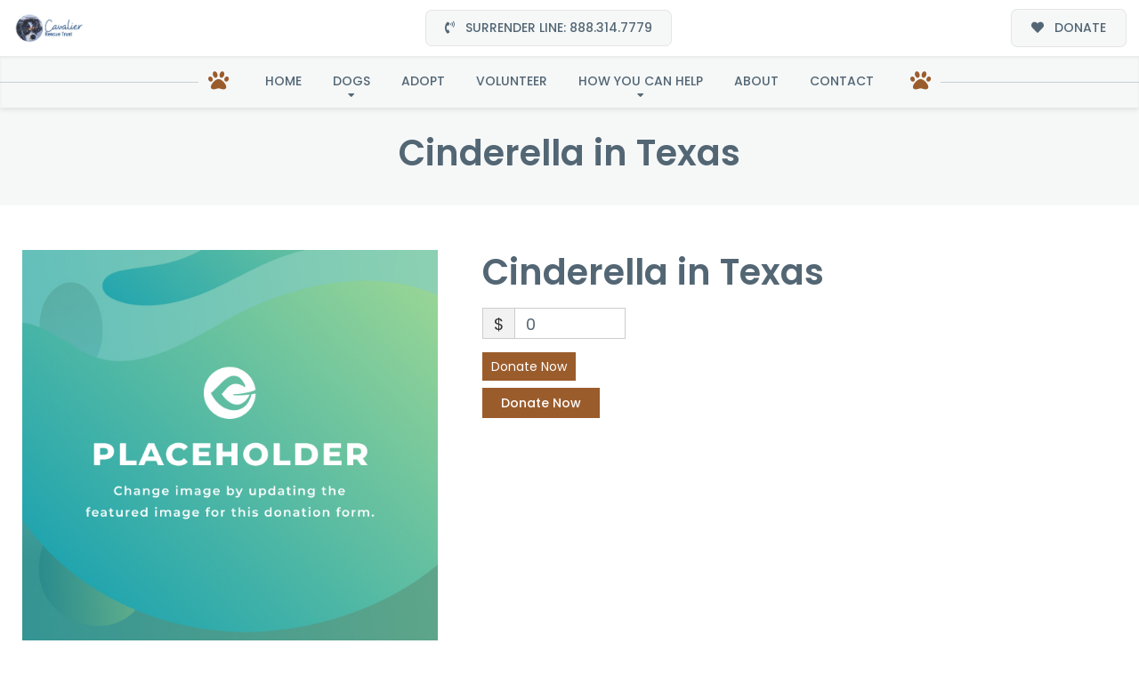

--- FILE ---
content_type: text/html; charset=UTF-8
request_url: https://www.cavalierrescuetrust.org/give/donate?giveDonationFormInIframe=1
body_size: 13592
content:







        <!DOCTYPE html>
        <html lang="en-US">
        <head>
            <meta charset="utf-8">
            <meta name="viewport" content="width=device-width, initial-scale=1.0">
            <title>Donate</title>
            <link rel='stylesheet' id='givewp-campaign-blocks-fonts-css' href='https://fonts.googleapis.com/css2?family=Inter%3Awght%40400%3B500%3B600%3B700&#038;display=swap' type='text/css' media='all' />
<link rel='stylesheet' id='give-styles-css' href='https://www.cavalierrescuetrust.org/wp-content/plugins/give/build/assets/dist/css/give.css' type='text/css' media='all' />
<link rel='stylesheet' id='give-donation-summary-style-frontend-css' href='https://www.cavalierrescuetrust.org/wp-content/plugins/give/build/assets/dist/css/give-donation-summary.css' type='text/css' media='all' />
<link rel='stylesheet' id='givewp-design-system-foundation-css' href='https://www.cavalierrescuetrust.org/wp-content/plugins/give/build/assets/dist/css/design-system/foundation.css' type='text/css' media='all' />
<link rel='stylesheet' id='give_ffm_frontend_styles-css' href='https://www.cavalierrescuetrust.org/wp-content/plugins/give-form-field-manager/assets/dist/css/give-ffm-frontend.css' type='text/css' media='all' />
<link rel='stylesheet' id='give_ffm_datepicker_styles-css' href='https://www.cavalierrescuetrust.org/wp-content/plugins/give-form-field-manager/assets/dist/css/give-ffm-datepicker.css' type='text/css' media='all' />
<link rel='stylesheet' id='give_recurring_css-css' href='https://www.cavalierrescuetrust.org/wp-content/plugins/give-recurring/assets/css/give-recurring.min.css' type='text/css' media='all' />
<link rel='stylesheet' id='give-google-font-montserrat-css' href='https://fonts.googleapis.com/css?family=Montserrat%3A400%2C500%2C600%2C700&#038;display=swap' type='text/css' media='all' />
<link rel='stylesheet' id='give-sequoia-template-css-css' href='https://www.cavalierrescuetrust.org/wp-content/plugins/give/build/assets/dist/css/give-sequoia-template.css' type='text/css' media='all' />
<style id='give-sequoia-template-css-inline-css' type='text/css'>

			.seperator {
				background: #9b5c2c !important;
			}
			.give-btn {
				border: 2px solid #9b5c2c !important;
				background: #9b5c2c !important;
			}
			.give-btn:hover {
				background: #9b5c2c !important;
			}
			.give-btn:focus {
				box-shadow: 0 0 8px #9b5c2c;
			}
			.payment .give-gateway-option-selected:focus-within .give-gateway-option::before,
			.choose-amount .give-total-wrap .give-donation-amount:focus-within {
				border-color: #9b5c2c !important;
			}
			.give-donation-level-btn {
				border: 2px solid #9b5c2c !important;
			}
			.give-donation-level-btn.give-default-level {
				color: #9b5c2c !important;
				background: #fff !important;
				transition: background 0.2s ease, color 0.2s ease;
			}
			.give-donation-level-btn.give-default-level:hover {
				color: #9b5c2c !important; background: #fff !important;
			}
			.give-input:focus, .give-select:focus {
				border: 1px solid #9b5c2c !important;
			}
			.checkmark {
				border-color: #9b5c2c !important;
				color: #9b5c2c !important;
			}
			input[type='radio'] + label::after,
			[data-field-type='radio'] label::after{
				background: #9b5c2c !important;
			}
			input[type='radio']:focus + label::before{
				border-color: #9b5c2c;
			}
			a {
				color: #9b5c2c;
			}
			.give-square-cc-fields:focus,
			.give-stripe-cc-field:focus,
			.give-stripe-single-cc-field-wrap:focus,
			form[id*="give-form"] .form-row textarea:focus,
			form[id*="give-form"] .form-row textarea.required:focus,
			form[id*="give-form"] .form-row input:focus,
			form[id*="give-form"] .form-row input.required:focus,
			#give-recurring-form .form-row textarea:focus,
			#give-recurring-form .form-row textarea.required:focus,
			#give-recurring-form .form-row input:focus,
			#give-recurring-form .form-row input.required:focus,
			form.give-form .form-row textarea:focus,
			form.give-form .form-row textarea.required:focus,
			form.give-form .form-row input:focus,
			form.give-form .form-row input.required:focus,
			.form-row select, #give-recurring-form .form-row select:focus,
			form.give-form .form-row select:focus,
			.form-row select.required:focus,
			#give-recurring-form .form-row select.required:focus,
			form.give-form .form-row select.required:focus,
			.give-select:focus,
			.give-input-field-wrapper.has-focus,
			[data-field-type="checkbox"] label:focus-within::before,
			[data-field-type="radio"] label:focus-within::before {
				border-color: #9b5c2c !important;
			}
			
			.payment [id*='give-create-account-wrap-'] label::after {
				background-image: url("data:image/svg+xml,%3Csvg width='15' height='11' viewBox='0 0 15 11' fill='none' xmlns='http://www.w3.org/2000/svg'%3E%3Cpath d='M5.73047 10.7812C6.00391 11.0547 6.46875 11.0547 6.74219 10.7812L14.7812 2.74219C15.0547 2.46875 15.0547 2.00391 14.7812 1.73047L13.7969 0.746094C13.5234 0.472656 13.0859 0.472656 12.8125 0.746094L6.25 7.30859L3.16016 4.24609C2.88672 3.97266 2.44922 3.97266 2.17578 4.24609L1.19141 5.23047C0.917969 5.50391 0.917969 5.96875 1.19141 6.24219L5.73047 10.7812Z' fill='%239b5c2c'/%3E%3C/svg%3E%0A");
			}
			#give_terms_agreement:hover,
			#give_terms_agreement:focus-within,
			#give_terms_agreement.active {
				border: 1px solid #9b5c2c !important;
			}
			#give_terms_agreement input[type='checkbox']:focus + label::before {
				border-color: #9b5c2c;
			}
			#give_terms_agreement input[type='checkbox'] + label::after,
			#give-anonymous-donation-wrap label::after,
			[data-field-type='checkbox'] label.active:after {
				background-image: url("data:image/svg+xml,%3Csvg width='15' height='11' viewBox='0 0 15 11' fill='none' xmlns='http://www.w3.org/2000/svg'%3E%3Cpath d='M5.73047 10.7812C6.00391 11.0547 6.46875 11.0547 6.74219 10.7812L14.7812 2.74219C15.0547 2.46875 15.0547 2.00391 14.7812 1.73047L13.7969 0.746094C13.5234 0.472656 13.0859 0.472656 12.8125 0.746094L6.25 7.30859L3.16016 4.24609C2.88672 3.97266 2.44922 3.97266 2.17578 4.24609L1.19141 5.23047C0.917969 5.50391 0.917969 5.96875 1.19141 6.24219L5.73047 10.7812Z' fill='%239b5c2c'/%3E%3C/svg%3E%0A") !important;
			}
			#give-anonymous-donation-wrap label:focus-within::before {
				border-color: #9b5c2c !important;
			}
		
				.give-recurring-donors-choice:hover,
				.give-recurring-donors-choice:focus-within,
				.give-recurring-donors-choice.active {
					border: 1px solid #9b5c2c;
				}
				.give-recurring-donors-choice .give-recurring-donors-choice-period:focus,
				.give-recurring-donors-choice input[type='checkbox']:focus + label::before {
					border-color: #9b5c2c;
				}
				.give-recurring-donors-choice input[type='checkbox'] + label::after {
					background-image: url("data:image/svg+xml,%3Csvg width='15' height='11' viewBox='0 0 15 11' fill='none' xmlns='http://www.w3.org/2000/svg'%3E%3Cpath d='M5.73047 10.7812C6.00391 11.0547 6.46875 11.0547 6.74219 10.7812L14.7812 2.74219C15.0547 2.46875 15.0547 2.00391 14.7812 1.73047L13.7969 0.746094C13.5234 0.472656 13.0859 0.472656 12.8125 0.746094L6.25 7.30859L3.16016 4.24609C2.88672 3.97266 2.44922 3.97266 2.17578 4.24609L1.19141 5.23047C0.917969 5.50391 0.917969 5.96875 1.19141 6.24219L5.73047 10.7812Z' fill='%239b5c2c'/%3E%3C/svg%3E%0A");
				}
			
				.ffm-checkbox-field label.checked::after {
					background-image: url("data:image/svg+xml,%3Csvg width='15' height='11' viewBox='0 0 15 11' fill='none' xmlns='http://www.w3.org/2000/svg'%3E%3Cpath d='M5.73047 10.7812C6.00391 11.0547 6.46875 11.0547 6.74219 10.7812L14.7812 2.74219C15.0547 2.46875 15.0547 2.00391 14.7812 1.73047L13.7969 0.746094C13.5234 0.472656 13.0859 0.472656 12.8125 0.746094L6.25 7.30859L3.16016 4.24609C2.88672 3.97266 2.44922 3.97266 2.17578 4.24609L1.19141 5.23047C0.917969 5.50391 0.917969 5.96875 1.19141 6.24219L5.73047 10.7812Z' fill='%239b5c2c'/%3E%3C/svg%3E%0A");
				}
				.ffm-radio-field label::after {
					background: #9b5c2c;
				}
				.ffm-attachment-upload-filelist:focus-within,
				.ffm-checkbox-field label:focus-within::before,
				.ffm-radio-field label:focus-within::before {
					border-color: #9b5c2c;
				}
			body, button, input, select{font-family: 'Montserrat', sans-serif;}

			.seperator {
				background: #9b5c2c !important;
			}
			.give-btn {
				border: 2px solid #9b5c2c !important;
				background: #9b5c2c !important;
			}
			.give-btn:hover {
				background: #9b5c2c !important;
			}
			.give-btn:focus {
				box-shadow: 0 0 8px #9b5c2c;
			}
			.payment .give-gateway-option-selected:focus-within .give-gateway-option::before,
			.choose-amount .give-total-wrap .give-donation-amount:focus-within {
				border-color: #9b5c2c !important;
			}
			.give-donation-level-btn {
				border: 2px solid #9b5c2c !important;
			}
			.give-donation-level-btn.give-default-level {
				color: #9b5c2c !important;
				background: #fff !important;
				transition: background 0.2s ease, color 0.2s ease;
			}
			.give-donation-level-btn.give-default-level:hover {
				color: #9b5c2c !important; background: #fff !important;
			}
			.give-input:focus, .give-select:focus {
				border: 1px solid #9b5c2c !important;
			}
			.checkmark {
				border-color: #9b5c2c !important;
				color: #9b5c2c !important;
			}
			input[type='radio'] + label::after,
			[data-field-type='radio'] label::after{
				background: #9b5c2c !important;
			}
			input[type='radio']:focus + label::before{
				border-color: #9b5c2c;
			}
			a {
				color: #9b5c2c;
			}
			.give-square-cc-fields:focus,
			.give-stripe-cc-field:focus,
			.give-stripe-single-cc-field-wrap:focus,
			form[id*="give-form"] .form-row textarea:focus,
			form[id*="give-form"] .form-row textarea.required:focus,
			form[id*="give-form"] .form-row input:focus,
			form[id*="give-form"] .form-row input.required:focus,
			#give-recurring-form .form-row textarea:focus,
			#give-recurring-form .form-row textarea.required:focus,
			#give-recurring-form .form-row input:focus,
			#give-recurring-form .form-row input.required:focus,
			form.give-form .form-row textarea:focus,
			form.give-form .form-row textarea.required:focus,
			form.give-form .form-row input:focus,
			form.give-form .form-row input.required:focus,
			.form-row select, #give-recurring-form .form-row select:focus,
			form.give-form .form-row select:focus,
			.form-row select.required:focus,
			#give-recurring-form .form-row select.required:focus,
			form.give-form .form-row select.required:focus,
			.give-select:focus,
			.give-input-field-wrapper.has-focus,
			[data-field-type="checkbox"] label:focus-within::before,
			[data-field-type="radio"] label:focus-within::before {
				border-color: #9b5c2c !important;
			}
			
			.payment [id*='give-create-account-wrap-'] label::after {
				background-image: url("data:image/svg+xml,%3Csvg width='15' height='11' viewBox='0 0 15 11' fill='none' xmlns='http://www.w3.org/2000/svg'%3E%3Cpath d='M5.73047 10.7812C6.00391 11.0547 6.46875 11.0547 6.74219 10.7812L14.7812 2.74219C15.0547 2.46875 15.0547 2.00391 14.7812 1.73047L13.7969 0.746094C13.5234 0.472656 13.0859 0.472656 12.8125 0.746094L6.25 7.30859L3.16016 4.24609C2.88672 3.97266 2.44922 3.97266 2.17578 4.24609L1.19141 5.23047C0.917969 5.50391 0.917969 5.96875 1.19141 6.24219L5.73047 10.7812Z' fill='%239b5c2c'/%3E%3C/svg%3E%0A");
			}
			#give_terms_agreement:hover,
			#give_terms_agreement:focus-within,
			#give_terms_agreement.active {
				border: 1px solid #9b5c2c !important;
			}
			#give_terms_agreement input[type='checkbox']:focus + label::before {
				border-color: #9b5c2c;
			}
			#give_terms_agreement input[type='checkbox'] + label::after,
			#give-anonymous-donation-wrap label::after,
			[data-field-type='checkbox'] label.active:after {
				background-image: url("data:image/svg+xml,%3Csvg width='15' height='11' viewBox='0 0 15 11' fill='none' xmlns='http://www.w3.org/2000/svg'%3E%3Cpath d='M5.73047 10.7812C6.00391 11.0547 6.46875 11.0547 6.74219 10.7812L14.7812 2.74219C15.0547 2.46875 15.0547 2.00391 14.7812 1.73047L13.7969 0.746094C13.5234 0.472656 13.0859 0.472656 12.8125 0.746094L6.25 7.30859L3.16016 4.24609C2.88672 3.97266 2.44922 3.97266 2.17578 4.24609L1.19141 5.23047C0.917969 5.50391 0.917969 5.96875 1.19141 6.24219L5.73047 10.7812Z' fill='%239b5c2c'/%3E%3C/svg%3E%0A") !important;
			}
			#give-anonymous-donation-wrap label:focus-within::before {
				border-color: #9b5c2c !important;
			}
		
				.give-recurring-donors-choice:hover,
				.give-recurring-donors-choice:focus-within,
				.give-recurring-donors-choice.active {
					border: 1px solid #9b5c2c;
				}
				.give-recurring-donors-choice .give-recurring-donors-choice-period:focus,
				.give-recurring-donors-choice input[type='checkbox']:focus + label::before {
					border-color: #9b5c2c;
				}
				.give-recurring-donors-choice input[type='checkbox'] + label::after {
					background-image: url("data:image/svg+xml,%3Csvg width='15' height='11' viewBox='0 0 15 11' fill='none' xmlns='http://www.w3.org/2000/svg'%3E%3Cpath d='M5.73047 10.7812C6.00391 11.0547 6.46875 11.0547 6.74219 10.7812L14.7812 2.74219C15.0547 2.46875 15.0547 2.00391 14.7812 1.73047L13.7969 0.746094C13.5234 0.472656 13.0859 0.472656 12.8125 0.746094L6.25 7.30859L3.16016 4.24609C2.88672 3.97266 2.44922 3.97266 2.17578 4.24609L1.19141 5.23047C0.917969 5.50391 0.917969 5.96875 1.19141 6.24219L5.73047 10.7812Z' fill='%239b5c2c'/%3E%3C/svg%3E%0A");
				}
			
				.ffm-checkbox-field label.checked::after {
					background-image: url("data:image/svg+xml,%3Csvg width='15' height='11' viewBox='0 0 15 11' fill='none' xmlns='http://www.w3.org/2000/svg'%3E%3Cpath d='M5.73047 10.7812C6.00391 11.0547 6.46875 11.0547 6.74219 10.7812L14.7812 2.74219C15.0547 2.46875 15.0547 2.00391 14.7812 1.73047L13.7969 0.746094C13.5234 0.472656 13.0859 0.472656 12.8125 0.746094L6.25 7.30859L3.16016 4.24609C2.88672 3.97266 2.44922 3.97266 2.17578 4.24609L1.19141 5.23047C0.917969 5.50391 0.917969 5.96875 1.19141 6.24219L5.73047 10.7812Z' fill='%239b5c2c'/%3E%3C/svg%3E%0A");
				}
				.ffm-radio-field label::after {
					background: #9b5c2c;
				}
				.ffm-attachment-upload-filelist:focus-within,
				.ffm-checkbox-field label:focus-within::before,
				.ffm-radio-field label:focus-within::before {
					border-color: #9b5c2c;
				}
			body, button, input, select{font-family: 'Montserrat', sans-serif;}
/*# sourceURL=give-sequoia-template-css-inline-css */
</style>
<script type="text/javascript" id="jquery-core-js-extra">
/* <![CDATA[ */
var dogFilterAjax = {"ajax_url":"https://www.cavalierrescuetrust.org/wp-admin/admin-ajax.php","nonce":"62e4108556"};
var dogFilterAjax = {"ajax_url":"https://www.cavalierrescuetrust.org/wp-admin/admin-ajax.php","nonce":"62e4108556"};
//# sourceURL=jquery-core-js-extra
/* ]]> */
</script>
<script type="text/javascript" src="https://www.cavalierrescuetrust.org/wp-includes/js/jquery/jquery.min.js" id="jquery-core-js"></script>
<script type="text/javascript" src="https://www.cavalierrescuetrust.org/wp-includes/js/jquery/jquery-migrate.min.js" id="jquery-migrate-js"></script>
<script type="text/javascript" src="https://www.cavalierrescuetrust.org/wp-includes/js/jquery/ui/core.min.js" id="jquery-ui-core-js"></script>
<script type="text/javascript" src="https://www.cavalierrescuetrust.org/wp-includes/js/jquery/ui/datepicker.min.js" id="jquery-ui-datepicker-js"></script>
<script type="text/javascript" id="jquery-ui-datepicker-js-after">
/* <![CDATA[ */
jQuery(function(jQuery){jQuery.datepicker.setDefaults({"closeText":"Close","currentText":"Today","monthNames":["January","February","March","April","May","June","July","August","September","October","November","December"],"monthNamesShort":["Jan","Feb","Mar","Apr","May","Jun","Jul","Aug","Sep","Oct","Nov","Dec"],"nextText":"Next","prevText":"Previous","dayNames":["Sunday","Monday","Tuesday","Wednesday","Thursday","Friday","Saturday"],"dayNamesShort":["Sun","Mon","Tue","Wed","Thu","Fri","Sat"],"dayNamesMin":["S","M","T","W","T","F","S"],"dateFormat":"MM d, yy","firstDay":1,"isRTL":false});});
jQuery(function(jQuery){jQuery.datepicker.setDefaults({"closeText":"Close","currentText":"Today","monthNames":["January","February","March","April","May","June","July","August","September","October","November","December"],"monthNamesShort":["Jan","Feb","Mar","Apr","May","Jun","Jul","Aug","Sep","Oct","Nov","Dec"],"nextText":"Next","prevText":"Previous","dayNames":["Sunday","Monday","Tuesday","Wednesday","Thursday","Friday","Saturday"],"dayNamesShort":["Sun","Mon","Tue","Wed","Thu","Fri","Sat"],"dayNamesMin":["S","M","T","W","T","F","S"],"dateFormat":"MM d, yy","firstDay":1,"isRTL":false});});
//# sourceURL=jquery-ui-datepicker-js-after
/* ]]> */
</script>
<script type="text/javascript" src="https://www.cavalierrescuetrust.org/wp-includes/js/jquery/ui/mouse.min.js" id="jquery-ui-mouse-js"></script>
<script type="text/javascript" src="https://www.cavalierrescuetrust.org/wp-includes/js/jquery/ui/slider.min.js" id="jquery-ui-slider-js"></script>
<script type="text/javascript" src="https://www.cavalierrescuetrust.org/wp-includes/js/clipboard.min.js" id="clipboard-js"></script>
<script type="text/javascript" src="https://www.cavalierrescuetrust.org/wp-includes/js/plupload/moxie.min.js" id="moxiejs-js"></script>
<script type="text/javascript" src="https://www.cavalierrescuetrust.org/wp-includes/js/plupload/plupload.min.js" id="plupload-js"></script>
<script type="text/javascript" src="https://www.cavalierrescuetrust.org/wp-includes/js/underscore.min.js" id="underscore-js"></script>
<script type="text/javascript" src="https://www.cavalierrescuetrust.org/wp-includes/js/dist/dom-ready.min.js" id="wp-dom-ready-js"></script>
<script type="text/javascript" src="https://www.cavalierrescuetrust.org/wp-includes/js/dist/hooks.min.js" id="wp-hooks-js"></script>
<script type="text/javascript" src="https://www.cavalierrescuetrust.org/wp-includes/js/dist/i18n.min.js" id="wp-i18n-js"></script>
<script type="text/javascript" id="wp-i18n-js-after">
/* <![CDATA[ */
wp.i18n.setLocaleData( { 'text direction\u0004ltr': [ 'ltr' ] } );
wp.i18n.setLocaleData( { 'text direction\u0004ltr': [ 'ltr' ] } );
//# sourceURL=wp-i18n-js-after
/* ]]> */
</script>
<script type="text/javascript" src="https://www.cavalierrescuetrust.org/wp-includes/js/dist/a11y.min.js" id="wp-a11y-js"></script>
<script type="text/javascript" id="plupload-handlers-js-extra">
/* <![CDATA[ */
var pluploadL10n = {"queue_limit_exceeded":"You have attempted to queue too many files.","file_exceeds_size_limit":"%s exceeds the maximum upload size for this site.","zero_byte_file":"This file is empty. Please try another.","invalid_filetype":"This file cannot be processed by the web server.","not_an_image":"This file is not an image. Please try another.","image_memory_exceeded":"Memory exceeded. Please try another smaller file.","image_dimensions_exceeded":"This is larger than the maximum size. Please try another.","default_error":"An error occurred in the upload. Please try again later.","missing_upload_url":"There was a configuration error. Please contact the server administrator.","upload_limit_exceeded":"You may only upload 1 file.","http_error":"Unexpected response from the server. The file may have been uploaded successfully. Check in the Media Library or reload the page.","http_error_image":"The server cannot process the image. This can happen if the server is busy or does not have enough resources to complete the task. Uploading a smaller image may help. Suggested maximum size is 2560 pixels.","upload_failed":"Upload failed.","big_upload_failed":"Please try uploading this file with the %1$sbrowser uploader%2$s.","big_upload_queued":"%s exceeds the maximum upload size for the multi-file uploader when used in your browser.","io_error":"IO error.","security_error":"Security error.","file_cancelled":"File canceled.","upload_stopped":"Upload stopped.","dismiss":"Dismiss","crunching":"Crunching\u2026","deleted":"moved to the Trash.","error_uploading":"\u201c%s\u201d has failed to upload.","unsupported_image":"This image cannot be displayed in a web browser. For best results convert it to JPEG before uploading.","noneditable_image":"The web server cannot generate responsive image sizes for this image. Convert it to JPEG or PNG before uploading.","file_url_copied":"The file URL has been copied to your clipboard"};
//# sourceURL=plupload-handlers-js-extra
/* ]]> */
</script>
<script type="text/javascript" src="https://www.cavalierrescuetrust.org/wp-includes/js/plupload/handlers.min.js" id="plupload-handlers-js"></script>
<script type="text/javascript" id="give_ffm_frontend-js-extra">
/* <![CDATA[ */
var give_ffm_frontend = {"ajaxurl":"https://www.cavalierrescuetrust.org/wp-admin/admin-ajax.php","error_message":"Please complete all required fields","submit_button_text":"Donate Now","nonce":"c8c863a665","confirmMsg":"Are you sure?","i18n":{"timepicker":{"choose_time":"Choose Time","time":"Time","hour":"Hour","minute":"Minute","second":"Second","done":"Done","now":"Now"},"repeater":{"max_rows":"You have added the maximum number of fields allowed."}},"plupload":{"url":"https://www.cavalierrescuetrust.org/wp-admin/admin-ajax.php?nonce=d56b3d75f5","flash_swf_url":"https://www.cavalierrescuetrust.org/wp-includes/js/plupload/plupload.flash.swf","filters":[{"title":"Allowed Files","extensions":"*"}],"multipart":true,"urlstream_upload":true}};
var give_ffm_frontend = {"ajaxurl":"https://www.cavalierrescuetrust.org/wp-admin/admin-ajax.php","error_message":"Please complete all required fields","submit_button_text":"Donate Now","nonce":"c8c863a665","confirmMsg":"Are you sure?","i18n":{"timepicker":{"choose_time":"Choose Time","time":"Time","hour":"Hour","minute":"Minute","second":"Second","done":"Done","now":"Now"},"repeater":{"max_rows":"You have added the maximum number of fields allowed."}},"plupload":{"url":"https://www.cavalierrescuetrust.org/wp-admin/admin-ajax.php?nonce=d56b3d75f5","flash_swf_url":"https://www.cavalierrescuetrust.org/wp-includes/js/plupload/plupload.flash.swf","filters":[{"title":"Allowed Files","extensions":"*"}],"multipart":true,"urlstream_upload":true}};
//# sourceURL=give_ffm_frontend-js-extra
/* ]]> */
</script>
<script type="text/javascript" src="https://www.cavalierrescuetrust.org/wp-content/plugins/give-form-field-manager/assets/dist/js/give-ffm-frontend.js" id="give_ffm_frontend-js"></script>
<script type="text/javascript" id="give-js-extra">
/* <![CDATA[ */
var give_global_vars = {"ajaxurl":"https://www.cavalierrescuetrust.org/wp-admin/admin-ajax.php","checkout_nonce":"faa1b8a75a","currency":"USD","currency_sign":"$","currency_pos":"before","thousands_separator":",","decimal_separator":".","no_gateway":"Please select a payment method.","bad_minimum":"The minimum custom donation amount for this form is","bad_maximum":"The maximum custom donation amount for this form is","general_loading":"Loading...","purchase_loading":"Please Wait...","textForOverlayScreen":"\u003Ch3\u003EProcessing...\u003C/h3\u003E\u003Cp\u003EThis will only take a second!\u003C/p\u003E","number_decimals":"0","is_test_mode":"","give_version":"4.13.2","magnific_options":{"main_class":"give-modal","close_on_bg_click":false},"form_translation":{"payment-mode":"Please select payment mode.","give_first":"Please enter your first name.","give_last":"Please enter your last name.","give_email":"Please enter a valid email address.","give_user_login":"Invalid email address or username.","give_user_pass":"Enter a password.","give_user_pass_confirm":"Enter the password confirmation.","give_agree_to_terms":"You must agree to the terms and conditions."},"confirm_email_sent_message":"Please check your email and click on the link to access your complete donation history.","ajax_vars":{"ajaxurl":"https://www.cavalierrescuetrust.org/wp-admin/admin-ajax.php","ajaxNonce":"281dc30967","loading":"Loading","select_option":"Please select an option","default_gateway":"paypal","permalinks":"1","number_decimals":0},"cookie_hash":"0e01514a5d1881dd074c3d0ef8f832d8","session_nonce_cookie_name":"wp-give_session_reset_nonce_0e01514a5d1881dd074c3d0ef8f832d8","session_cookie_name":"wp-give_session_0e01514a5d1881dd074c3d0ef8f832d8","delete_session_nonce_cookie":"0"};
var giveApiSettings = {"root":"https://www.cavalierrescuetrust.org/wp-json/give-api/v2/","rest_base":"give-api/v2"};
var give_global_vars = {"ajaxurl":"https://www.cavalierrescuetrust.org/wp-admin/admin-ajax.php","checkout_nonce":"faa1b8a75a","currency":"USD","currency_sign":"$","currency_pos":"before","thousands_separator":",","decimal_separator":".","no_gateway":"Please select a payment method.","bad_minimum":"The minimum custom donation amount for this form is","bad_maximum":"The maximum custom donation amount for this form is","general_loading":"Loading...","purchase_loading":"Please Wait...","textForOverlayScreen":"\u003Ch3\u003EProcessing...\u003C/h3\u003E\u003Cp\u003EThis will only take a second!\u003C/p\u003E","number_decimals":"0","is_test_mode":"","give_version":"4.13.2","magnific_options":{"main_class":"give-modal","close_on_bg_click":false},"form_translation":{"payment-mode":"Please select payment mode.","give_first":"Please enter your first name.","give_last":"Please enter your last name.","give_email":"Please enter a valid email address.","give_user_login":"Invalid email address or username.","give_user_pass":"Enter a password.","give_user_pass_confirm":"Enter the password confirmation.","give_agree_to_terms":"You must agree to the terms and conditions."},"confirm_email_sent_message":"Please check your email and click on the link to access your complete donation history.","ajax_vars":{"ajaxurl":"https://www.cavalierrescuetrust.org/wp-admin/admin-ajax.php","ajaxNonce":"281dc30967","loading":"Loading","select_option":"Please select an option","default_gateway":"paypal","permalinks":"1","number_decimals":0},"cookie_hash":"0e01514a5d1881dd074c3d0ef8f832d8","session_nonce_cookie_name":"wp-give_session_reset_nonce_0e01514a5d1881dd074c3d0ef8f832d8","session_cookie_name":"wp-give_session_0e01514a5d1881dd074c3d0ef8f832d8","delete_session_nonce_cookie":"0"};
var giveApiSettings = {"root":"https://www.cavalierrescuetrust.org/wp-json/give-api/v2/","rest_base":"give-api/v2"};
//# sourceURL=give-js-extra
/* ]]> */
</script>
<script type="text/javascript" src="https://www.cavalierrescuetrust.org/wp-content/plugins/give/build/assets/dist/js/give.js" id="give-js"></script>
<script type="text/javascript" id="give_recurring_script-js-extra">
/* <![CDATA[ */
var Give_Recurring_Vars = {"email_access":"1","pretty_intervals":{"1":"Every","2":"Every two","3":"Every three","4":"Every four","5":"Every five","6":"Every six"},"pretty_periods":{"day":"Daily","week":"Weekly","month":"Monthly","quarter":"Quarterly","half-year":"Semi-Annually","year":"Yearly"},"messages":{"daily_forbidden":"The selected payment method does not support daily recurring giving. Please select another payment method or supported giving frequency.","confirm_cancel":"Are you sure you want to cancel this subscription?"},"multi_level_message_pre_text":"You have chosen to donate"};
var Give_Recurring_Vars = {"email_access":"1","pretty_intervals":{"1":"Every","2":"Every two","3":"Every three","4":"Every four","5":"Every five","6":"Every six"},"pretty_periods":{"day":"Daily","week":"Weekly","month":"Monthly","quarter":"Quarterly","half-year":"Semi-Annually","year":"Yearly"},"messages":{"daily_forbidden":"The selected payment method does not support daily recurring giving. Please select another payment method or supported giving frequency.","confirm_cancel":"Are you sure you want to cancel this subscription?"},"multi_level_message_pre_text":"You have chosen to donate"};
//# sourceURL=give_recurring_script-js-extra
/* ]]> */
</script>
<script type="text/javascript" src="https://www.cavalierrescuetrust.org/wp-content/plugins/give-recurring/assets/js/give-recurring.min.js" id="give_recurring_script-js"></script>
<meta name='robots' content='noindex,nofollow'/>
        </head>
        <body class="give-form-templates">
        	<div id="give-form-20160-wrap" class="give-form-wrap give-recurring-form-wrap give-recurring-form-donor give-embed-form give-viewing-form-in-iframe">
		<div class="give-form-navigator">
    <button class="back-btn"><i class="fas fa-chevron-left"></i></button>
    <p class="title"></p>
</div>
			<form id="give-form-20160-1" class="give-form give-form-20160 give-form-type-multi give-recurring-form" action="https://www.cavalierrescuetrust.org/give/donate/?payment-mode=paypal&form-id=20160" data-id="20160-1" data-currency_symbol="&#36;" data-currency_code="USD" data-currency_position="before" data-thousands_separator="," data-decimal_separator="." data-number_decimals="0" method="post">
				<!-- The following field is for robots only, invisible to humans: -->
				<span class="give-hidden" style="display: none !important;">
					<label for="give-form-honeypot-20160"></label>
					<input id="give-form-honeypot-20160" type="text" name="give-honeypot"
						   class="give-honeypot give-hidden"/>
				</span>

					<input type="hidden" name="give-form-id-prefix" value="20160-1"/>
	<input type="hidden" name="give-form-id" value="20160"/>
	<input type="hidden" name="give-form-title" value="Donate"/>
	<input type="hidden" name="give-current-url" value="https://www.cavalierrescuetrust.org/give/donate/"/>
	<input type="hidden" name="give-form-url" value="https://www.cavalierrescuetrust.org/give/donate/"/>
			<input type="hidden" name="give-form-minimum"
			   value="5"/>
		<input type="hidden" name="give-form-maximum"
			   value="1000000"/>
		<input type="hidden"  name="give-form-hash" value="a32f04a76f" data-time="1769029998" data-nonce-life="86400" data-donor-session="0"/><input type="hidden" name="give-price-id" value="3"/>
<div class="give-section introduction">
    <h2 class="headline">
        Support Our Rescue    </h2>
            <div class="seperator"></div>
        <p class="description">
            Help our organization by donating today! All donations go directly to making a difference for our cause.        </p>
                <div class="image">
            <img src="http://www.cavalierrescuetrust.org/wp-content/uploads/2023/07/Franklin-closeup-22424.jpg" />
        </div>
    
    <button class="give-btn advance-btn">Donate Now<i class="fas fa-chevron-right"></i></button></div><div class="give-section choose-amount"><p class="content">How much would you like to donate? As a contributor to Cavalier Rescue Trust we make sure your donation goes directly to supporting our cause. Thank you for your generosity!</p>	<input type="hidden" name="give-recurring-logged-in-only"
		   class="give-recurring-logged-in-only"
		   value=""/>

	<input type="hidden" name="give-logged-in-only"
		   class="give-logged-in-only"
		   value="1"/>
<input
					type="hidden"
					name="_give_is_donation_recurring"
					class="_give_is_donation_recurring"
					id="_give_is_donation_recurring"
					value="0"
					data-_give_recurring="yes_donor"
					data-_give_checkbox_default="no"
                    data-_give_price_option=""
                /><input
					type="hidden"
					name="give_recurring_donation_details"
					class="give_recurring_donation_details"
					id="give_recurring_donation_details"
					value="{&quot;give_recurring_option&quot;:&quot;yes_donor&quot;}"
                />		<div class="give-total-wrap">
			<div class="give-donation-amount form-row-wide">
				<span class="give-currency-symbol give-currency-position-before">&#036;</span>				<label class="give-hidden" for="give-amount">Donation Amount:</label>
				<input class="give-text-input give-amount-top" id="give-amount" name="give-amount" type="text" inputmode="decimal"
					   placeholder="" value="100" autocomplete="off">
							</div>
		</div>
		<ul id="give-donation-level-button-wrap" class="give-donation-levels-wrap give-list-inline"><li><button type="button" data-price-id="0" class="give-donation-level-btn give-btn give-btn-level-0 " value="10" data-default="0">&#036;10</button></li><li><button type="button" data-price-id="1" class="give-donation-level-btn give-btn give-btn-level-1  give-recurring-level" value="25" data-default="0">&#036;25</button></li><li><button type="button" data-price-id="2" class="give-donation-level-btn give-btn give-btn-level-2  give-recurring-level" value="50" data-default="0">&#036;50</button></li><li><button type="button" data-price-id="3" class="give-donation-level-btn give-btn give-btn-level-3 give-default-level give-recurring-level" value="100" data-default="1">&#036;100</button></li><li><button type="button" data-price-id="5" class="give-donation-level-btn give-btn give-btn-level-5  give-recurring-level" value="250" data-default="0">&#036;250</button></li><li><button type="button" data-price-id="custom" class="give-donation-level-btn give-btn give-btn-level-custom" value="custom">Custom Amount</button></li></ul>	<div class="give-recurring-donors-choice">
		<input id="give-admin_choice-20160" class="give-recurring-period" name="give-recurring-period" type="checkbox" data-period-label="Monthly" data-period="month" data-interval="1"  /> <label for="give-admin_choice-20160">Make this donation monthly</label>	</div>
	<button class="give-btn advance-btn">Continue<i class="fas fa-chevron-right"></i></button></div><div class="give-section payment"><div class="heading">Who's giving today?</div><div class="subheading">We’ll never share this information with anyone.</div>	<fieldset id="give_checkout_user_info" class="">
		<legend>
			Personal Info		</legend>

		
        <p id="give-first-name-wrap" class="form-row form-row-first form-row-responsive">
            <label class="give-label" for="give-first">
                First Name                                    <span class="give-required-indicator">*</span>
                                <span class="give-tooltip hint--top hint--medium hint--bounce" aria-label="First Name is used to personalize your donation record." rel="tooltip"><i class="give-icon give-icon-question"></i></span>            </label>
            <input
                class="give-input required"
                type="text"
                name="give_first"
                autocomplete="given-name"
                placeholder="First Name"
                id="give-first"
                value=""
                 required aria-required="true"             />
        </p>

        <p id="give-last-name-wrap" class="form-row form-row-last form-row-responsive">
            <label class="give-label" for="give-last">
                Last Name                                <span class="give-tooltip hint--top hint--medium hint--bounce" aria-label="Last Name is used to personalize your donation record." rel="tooltip"><i class="give-icon give-icon-question"></i></span>            </label>

            <input
                class="give-input"
                type="text"
                name="give_last"
                autocomplete="family-name"
                id="give-last"
                placeholder="Last Name"
                value=""
                            />
        </p>

        
                <p id="give-email-wrap" class="form-row form-row-wide">
            <label class="give-label" for="give-email">
                Email Address                                    <span class="give-required-indicator">*</span>
                                    <span class="give-tooltip hint--top hint--medium hint--bounce" aria-label="We will send the donation receipt to this address." rel="tooltip"><i class="give-icon give-icon-question"></i></span>            </label>
            <input
                class="give-input required"
                type="email"
                name="give_email"
                autocomplete="email"
                placeholder="Email Address"
                id="give-email"
                value=""
                 required aria-required="true"             />

        </p>

        
					</fieldset>
	<div class="form-row form-row-wide ffm-field-container" data-field-type="text" data-field-name="your_street_address" ><label class="give-label" for="give-your_street_address-20160-1">
    Your Street Address    <span class="give-required-indicator">
		<span aria-hidden="true">*</span>
		<span class="screen-reader-text">Required</span>
	</span>
</label>
<input
    type="text"
    name="your_street_address"
    placeholder=""
    id="give-your_street_address-20160-1"
    value=""
    required    
    >
</div><div class="form-row form-row-wide ffm-field-container" data-field-type="text" data-field-name="your_city" ><label class="give-label" for="give-your_city-20160-1">
    Your City    <span class="give-required-indicator">
		<span aria-hidden="true">*</span>
		<span class="screen-reader-text">Required</span>
	</span>
</label>
<input
    type="text"
    name="your_city"
    placeholder=""
    id="give-your_city-20160-1"
    value=""
    required    
    >
</div><div class="form-row form-row-wide ffm-field-container" data-field-type="text" data-field-name="your_state" ><label class="give-label" for="give-your_state-20160-2">
    Your State    <span class="give-required-indicator">
		<span aria-hidden="true">*</span>
		<span class="screen-reader-text">Required</span>
	</span>
</label>
<input
    type="text"
    name="your_state"
    placeholder=""
    id="give-your_state-20160-2"
    value=""
    required    
    >
</div><div class="form-row form-row-wide ffm-field-container" data-field-type="text" data-field-name="your_zip" ><label class="give-label" for="give-your_zip-20160-3">
    Your ZIP    <span class="give-required-indicator">
		<span aria-hidden="true">*</span>
		<span class="screen-reader-text">Required</span>
	</span>
</label>
<input
    type="text"
    name="your_zip"
    placeholder=""
    id="give-your_zip-20160-3"
    value=""
    required    
    >
</div>
	<fieldset id="give-payment-mode-select" style="display: none;">
				<legend
			class="give-payment-mode-label">Select Payment Method			<span class="give-loading-text"><span
					class="give-loading-animation"></span>
			</span>
		</legend>

		<div id="give-payment-mode-wrap">
						<ul id="give-gateway-radio-list">
										<li class="give-gateway-option-selected">
							<input type="radio" name="payment-mode" class="give-gateway"
								   id="give-gateway-paypal-20160-1"
								   value="paypal" checked='checked'>
							<label for="give-gateway-paypal-20160-1"
								   class="give-gateway-option"
								   id="give-gateway-option-paypal"> Donate with PayPal</label>
						</li>
									</ul>
					</div>
			</fieldset>

	
	<div id="give_purchase_form_wrap">

		
                <fieldset class="no-fields">
                    <div style="display: flex; justify-content: center; margin-top: 20px;">
                       <svg version="1.1" id="Layer_1" xmlns="http://www.w3.org/2000/svg" xmlns:xlink="http://www.w3.org/1999/xlink" x="0px" y="0px"
	 width="250px" height="66px" viewBox="0 0 124 33" enable-background="new 0 0 124 33" xml:space="preserve">
<path fill="#253B80" d="M46.211,6.749h-6.839c-0.468,0-0.866,0.34-0.939,0.802l-2.766,17.537c-0.055,0.346,0.213,0.658,0.564,0.658
	h3.265c0.468,0,0.866-0.34,0.939-0.803l0.746-4.73c0.072-0.463,0.471-0.803,0.938-0.803h2.165c4.505,0,7.105-2.18,7.784-6.5
	c0.306-1.89,0.013-3.375-0.872-4.415C50.224,7.353,48.5,6.749,46.211,6.749z M47,13.154c-0.374,2.454-2.249,2.454-4.062,2.454
	h-1.032l0.724-4.583c0.043-0.277,0.283-0.481,0.563-0.481h0.473c1.235,0,2.4,0,3.002,0.704C47.027,11.668,47.137,12.292,47,13.154z"
	/>
<path fill="#253B80" d="M66.654,13.075h-3.275c-0.279,0-0.52,0.204-0.563,0.481l-0.145,0.916l-0.229-0.332
	c-0.709-1.029-2.29-1.373-3.868-1.373c-3.619,0-6.71,2.741-7.312,6.586c-0.313,1.918,0.132,3.752,1.22,5.031
	c0.998,1.176,2.426,1.666,4.125,1.666c2.916,0,4.533-1.875,4.533-1.875l-0.146,0.91c-0.055,0.348,0.213,0.66,0.562,0.66h2.95
	c0.469,0,0.865-0.34,0.939-0.803l1.77-11.209C67.271,13.388,67.004,13.075,66.654,13.075z M62.089,19.449
	c-0.316,1.871-1.801,3.127-3.695,3.127c-0.951,0-1.711-0.305-2.199-0.883c-0.484-0.574-0.668-1.391-0.514-2.301
	c0.295-1.855,1.805-3.152,3.67-3.152c0.93,0,1.686,0.309,2.184,0.892C62.034,17.721,62.232,18.543,62.089,19.449z"/>
<path fill="#253B80" d="M84.096,13.075h-3.291c-0.314,0-0.609,0.156-0.787,0.417l-4.539,6.686l-1.924-6.425
	c-0.121-0.402-0.492-0.678-0.912-0.678h-3.234c-0.393,0-0.666,0.384-0.541,0.754l3.625,10.638l-3.408,4.811
	c-0.268,0.379,0.002,0.9,0.465,0.9h3.287c0.312,0,0.604-0.152,0.781-0.408L84.564,13.97C84.826,13.592,84.557,13.075,84.096,13.075z
	"/>
<path fill="#179BD7" d="M94.992,6.749h-6.84c-0.467,0-0.865,0.34-0.938,0.802l-2.766,17.537c-0.055,0.346,0.213,0.658,0.562,0.658
	h3.51c0.326,0,0.605-0.238,0.656-0.562l0.785-4.971c0.072-0.463,0.471-0.803,0.938-0.803h2.164c4.506,0,7.105-2.18,7.785-6.5
	c0.307-1.89,0.012-3.375-0.873-4.415C99.004,7.353,97.281,6.749,94.992,6.749z M95.781,13.154c-0.373,2.454-2.248,2.454-4.062,2.454
	h-1.031l0.725-4.583c0.043-0.277,0.281-0.481,0.562-0.481h0.473c1.234,0,2.4,0,3.002,0.704
	C95.809,11.668,95.918,12.292,95.781,13.154z"/>
<path fill="#179BD7" d="M115.434,13.075h-3.273c-0.281,0-0.52,0.204-0.562,0.481l-0.145,0.916l-0.23-0.332
	c-0.709-1.029-2.289-1.373-3.867-1.373c-3.619,0-6.709,2.741-7.311,6.586c-0.312,1.918,0.131,3.752,1.219,5.031
	c1,1.176,2.426,1.666,4.125,1.666c2.916,0,4.533-1.875,4.533-1.875l-0.146,0.91c-0.055,0.348,0.213,0.66,0.564,0.66h2.949
	c0.467,0,0.865-0.34,0.938-0.803l1.771-11.209C116.053,13.388,115.785,13.075,115.434,13.075z M110.869,19.449
	c-0.314,1.871-1.801,3.127-3.695,3.127c-0.949,0-1.711-0.305-2.199-0.883c-0.484-0.574-0.666-1.391-0.514-2.301
	c0.297-1.855,1.805-3.152,3.67-3.152c0.93,0,1.686,0.309,2.184,0.892C110.816,17.721,111.014,18.543,110.869,19.449z"/>
<path fill="#179BD7" d="M119.295,7.23l-2.807,17.858c-0.055,0.346,0.213,0.658,0.562,0.658h2.822c0.469,0,0.867-0.34,0.939-0.803
	l2.768-17.536c0.055-0.346-0.213-0.659-0.562-0.659h-3.16C119.578,6.749,119.338,6.953,119.295,7.23z"/>
<path fill="#253B80" d="M7.266,29.154l0.523-3.322l-1.165-0.027H1.061L4.927,1.292C4.939,1.218,4.978,1.149,5.035,1.1
	c0.057-0.049,0.13-0.076,0.206-0.076h9.38c3.114,0,5.263,0.648,6.385,1.927c0.526,0.6,0.861,1.227,1.023,1.917
	c0.17,0.724,0.173,1.589,0.007,2.644l-0.012,0.077v0.676l0.526,0.298c0.443,0.235,0.795,0.504,1.065,0.812
	c0.45,0.513,0.741,1.165,0.864,1.938c0.127,0.795,0.085,1.741-0.123,2.812c-0.24,1.232-0.628,2.305-1.152,3.183
	c-0.482,0.809-1.096,1.48-1.825,2c-0.696,0.494-1.523,0.869-2.458,1.109c-0.906,0.236-1.939,0.355-3.072,0.355h-0.73
	c-0.522,0-1.029,0.188-1.427,0.525c-0.399,0.344-0.663,0.814-0.744,1.328l-0.055,0.299l-0.924,5.855l-0.042,0.215
	c-0.011,0.068-0.03,0.102-0.058,0.125c-0.025,0.021-0.061,0.035-0.096,0.035H7.266z"/>
<path fill="#179BD7" d="M23.048,7.667L23.048,7.667L23.048,7.667c-0.028,0.179-0.06,0.362-0.096,0.55
	c-1.237,6.351-5.469,8.545-10.874,8.545H9.326c-0.661,0-1.218,0.48-1.321,1.132l0,0l0,0L6.596,26.83l-0.399,2.533
	c-0.067,0.428,0.263,0.814,0.695,0.814h4.881c0.578,0,1.069-0.42,1.16-0.99l0.048-0.248l0.919-5.832l0.059-0.32
	c0.09-0.572,0.582-0.992,1.16-0.992h0.73c4.729,0,8.431-1.92,9.513-7.476c0.452-2.321,0.218-4.259-0.978-5.622
	C24.022,8.286,23.573,7.945,23.048,7.667z"/>
<path fill="#222D65" d="M21.754,7.151c-0.189-0.055-0.384-0.105-0.584-0.15c-0.201-0.044-0.407-0.083-0.619-0.117
	c-0.742-0.12-1.555-0.177-2.426-0.177h-7.352c-0.181,0-0.353,0.041-0.507,0.115C9.927,6.985,9.675,7.306,9.614,7.699L8.05,17.605
	l-0.045,0.289c0.103-0.652,0.66-1.132,1.321-1.132h2.752c5.405,0,9.637-2.195,10.874-8.545c0.037-0.188,0.068-0.371,0.096-0.55
	c-0.313-0.166-0.652-0.308-1.017-0.429C21.941,7.208,21.848,7.179,21.754,7.151z"/>
<path fill="#253B80" d="M9.614,7.699c0.061-0.393,0.313-0.714,0.652-0.876c0.155-0.074,0.326-0.115,0.507-0.115h7.352
	c0.871,0,1.684,0.057,2.426,0.177c0.212,0.034,0.418,0.073,0.619,0.117c0.2,0.045,0.395,0.095,0.584,0.15
	c0.094,0.028,0.187,0.057,0.278,0.086c0.365,0.121,0.704,0.264,1.017,0.429c0.368-2.347-0.003-3.945-1.272-5.392
	C20.378,0.682,17.853,0,14.622,0h-9.38c-0.66,0-1.223,0.48-1.325,1.133L0.01,25.898c-0.077,0.49,0.301,0.932,0.795,0.932h5.791
	l1.454-9.225L9.614,7.699z"/>
</svg>

                    </div>
                    <p style="text-align: center;"><b>Make your donation quickly and securely with PayPal</b></p>
                    <p style="text-align: center;"><b>How it works:</b> You will be redirected to PayPal to complete your donation with your debit card, credit card, or with your PayPal account. Once complete, you will be redirected back to this site to view your receipt.</p>
                </fieldset>
                	<fieldset id="give_purchase_submit" class="give-donation-submit">
		<style>
    .give-donation-summary-table-wrapper {
        --primary-color: #9b5c2c;
    }
</style>
<div class="give-donation-summary-section">

            <div class="heading">Here's what you're about to donate:</div>
    
    <div class="give-donation-summary-table-wrapper">

        <table>
            <thead>
            <tr>
                <th>Donation Summary</th>
                <th>
                                            <button type="button" class="back-btn" onclick="GiveDonationSummary.handleNavigateBack(event)">
                            Edit Donation                            <svg width="16" height="14" viewBox="0 0 16 14" fill="none" xmlns="http://www.w3.org/2000/svg">
<path d="M10.9844 2.49878L13.3333 4.84774C13.4323 4.9467 13.4323 5.10815 13.3333 5.20711L7.64583 10.8946L5.22917 11.1628C4.90625 11.1993 4.63281 10.9259 4.66927 10.6029L4.9375 8.18628L10.625 2.49878C10.724 2.39982 10.8854 2.39982 10.9844 2.49878ZM15.2031 1.90243L13.9323 0.631592C13.5365 0.235758 12.8932 0.235758 12.4948 0.631592L11.5729 1.55347C11.474 1.65243 11.474 1.81388 11.5729 1.91284L13.9219 4.2618C14.0208 4.36076 14.1823 4.36076 14.2812 4.2618L15.2031 3.33992C15.599 2.94149 15.599 2.29826 15.2031 1.90243V1.90243ZM10.5 9.34774V11.9988H2.16667V3.66545H8.15104C8.23437 3.66545 8.3125 3.63159 8.3724 3.5743L9.41406 2.53263C9.61198 2.33472 9.47135 1.99878 9.19271 1.99878H1.75C1.0599 1.99878 0.5 2.55867 0.5 3.24878V12.4154C0.5 13.1055 1.0599 13.6654 1.75 13.6654H10.9167C11.6068 13.6654 12.1667 13.1055 12.1667 12.4154V8.30607C12.1667 8.02742 11.8307 7.8894 11.6328 8.08472L10.5911 9.12638C10.5339 9.18628 10.5 9.2644 10.5 9.34774Z" fill="#8C8C8C"/>
</svg>
                        </button>
                                    </th>
            </tr>
            </thead>
            <tbody>


            <!-- PAYMENT AMOUNT -->
            <tr>
                <td>
                    <div>Payment Amount</div>
                </td>
                <td data-tag="amount"></td>
            </tr>


            <!-- GIVING FREQUENCY -->
            <tr>
                <td>
                    <div>Giving Frequency</div>
                                            <span class="give-donation-summary-help-text js-give-donation-summary-frequency-help-text">
                            <img src="https://www.cavalierrescuetrust.org/wp-content/plugins/give/src/DonationSummary/resources/images/info.svg" alt="">
                            <span>
                            Consider making this donation <button type="button" class="back-btn" onclick="GiveDonationSummary.handleNavigateBack(event)">recurring</button>                            </span>
                        </span>
                                    </td>
                <td>
                    <span data-tag="recurring"></span>
                    <span data-tag="frequency">One time</span>
                </td>
            </tr>


            <!-- COVER DONATION FEES -->
            

            </tbody>
            <tfoot>


            <!-- TOTAL DONATION AMOUNT (INCLUDING FEES) -->
            <tr>
                <th>Donation Total</th>
                <th data-tag="total"></th>
            </tr>


            </tfoot>
        </table>
    </div>
</div>
	<p id="give-final-total-wrap" class="form-wrap ">
				<span class="give-donation-total-label">
			Donation Total:		</span>
		<span class="give-final-total-amount"
			  data-total="100">
			&#36;100		</span>
		<span id="give-recurring-modal-period-wrap" class="give-hidden"><span id="give-recurring-modal-period">One Time</span></span>	</p>
		<input type="hidden" name="give_action" value="purchase"/>
	<input type="hidden" name="give-gateway" value="paypal"/>
	<input type="hidden" name="give_embed_form" value="1">	<div class="give-submit-button-wrap give-clearfix">
		<input type="submit" class="give-submit give-btn" id="give-purchase-button" name="give-purchase"
			   value="Donate Now" data-before-validation-label="Donate Now"/>
		<span class="give-loading-animation"></span>
	</div>
	</div>	</fieldset>
	
	</div>

				</form>

			<div class="form-footer">
    <div class="navigator-tracker">
        <button class="step-tracker current" data-step="0"></button>
        <button class="step-tracker" data-step="1"></button>
        <button class="step-tracker" data-step="2"></button>
    </div>
    <div class="secure-notice">
                    <i class="fas fa-lock"></i>
            Secure Donation            </div>
</div>

	</div><!--end #give-form-20160-->
	<script type="text/javascript" src="https://www.cavalierrescuetrust.org/wp-content/plugins/give/build/donationFormEmbed.js" id="givewp-donation-form-embed-js"></script>
<script type="text/javascript" id="give-donation-summary-script-frontend-js-extra">
/* <![CDATA[ */
var GiveDonationSummaryData = {"currencyPrecisionLookup":{"USD":2,"EUR":2,"GBP":2,"AUD":2,"BRL":2,"CAD":2,"CZK":2,"DKK":2,"HKD":2,"HUF":2,"ILS":2,"JPY":0,"MYR":2,"MXN":2,"MAD":2,"NZD":2,"NOK":2,"PHP":2,"PLN":2,"SGD":2,"KRW":0,"ZAR":2,"SEK":2,"CHF":2,"TWD":2,"THB":2,"INR":2,"TRY":2,"IRR":2,"RUB":2,"AED":2,"AMD":2,"ANG":2,"ARS":2,"AWG":2,"BAM":2,"BDT":2,"BHD":3,"BMD":2,"BND":2,"BOB":2,"BSD":2,"BWP":2,"BZD":2,"CLP":0,"CNY":2,"COP":2,"CRC":2,"CUC":2,"CUP":2,"DOP":2,"EGP":2,"GIP":2,"GTQ":2,"HNL":2,"HRK":2,"IDR":2,"ISK":0,"JMD":2,"JOD":2,"KES":2,"KWD":2,"KYD":2,"MKD":2,"NPR":2,"OMR":3,"PEN":2,"PKR":2,"RON":2,"SAR":2,"SZL":2,"TOP":2,"TZS":2,"TVD":2,"UAH":2,"UYU":2,"VEF":2,"VES":2,"VED":2,"XCD":2,"XCG":2,"XDR":2,"AFN":2,"ALL":2,"AOA":2,"AZN":2,"BBD":2,"BGN":2,"BIF":0,"XBT":8,"BTN":1,"BYR":2,"BYN":2,"CDF":2,"CVE":2,"DJF":0,"DZD":2,"ERN":2,"ETB":2,"FJD":2,"FKP":2,"GEL":2,"GGP":2,"GHS":2,"GMD":2,"GNF":0,"GYD":2,"HTG":2,"IMP":2,"IQD":2,"IRT":2,"JEP":2,"KGS":2,"KHR":0,"KMF":2,"KPW":0,"KZT":2,"LAK":0,"LBP":2,"LKR":0,"LRD":2,"LSL":2,"LYD":3,"MDL":2,"MGA":0,"MMK":2,"MNT":2,"MOP":2,"MRO":2,"MRU":2,"MUR":2,"MVR":1,"MWK":2,"MZN":0,"NAD":2,"NGN":2,"NIO":2,"PAB":2,"PGK":2,"PRB":2,"PYG":2,"QAR":2,"RSD":2,"RWF":2,"SBD":2,"SCR":2,"SDG":2,"SHP":2,"SLL":2,"SLE":2,"SOS":2,"SRD":2,"SSP":2,"STD":2,"STN":2,"SVC":2,"SYP":2,"TJS":2,"TMT":2,"TND":3,"TTD":2,"UGX":2,"UZS":2,"VND":1,"VUV":0,"WST":2,"XAF":2,"XOF":2,"XPF":2,"YER":2,"ZMW":2,"ZWL":2},"recurringLabelLookup":{"day":"Daily","week":"Weekly","month":"Monthly","quarter":"Quarterly","half-year":"Semi-Annually","year":"Yearly"}};
var GiveDonationSummaryData = {"currencyPrecisionLookup":{"USD":2,"EUR":2,"GBP":2,"AUD":2,"BRL":2,"CAD":2,"CZK":2,"DKK":2,"HKD":2,"HUF":2,"ILS":2,"JPY":0,"MYR":2,"MXN":2,"MAD":2,"NZD":2,"NOK":2,"PHP":2,"PLN":2,"SGD":2,"KRW":0,"ZAR":2,"SEK":2,"CHF":2,"TWD":2,"THB":2,"INR":2,"TRY":2,"IRR":2,"RUB":2,"AED":2,"AMD":2,"ANG":2,"ARS":2,"AWG":2,"BAM":2,"BDT":2,"BHD":3,"BMD":2,"BND":2,"BOB":2,"BSD":2,"BWP":2,"BZD":2,"CLP":0,"CNY":2,"COP":2,"CRC":2,"CUC":2,"CUP":2,"DOP":2,"EGP":2,"GIP":2,"GTQ":2,"HNL":2,"HRK":2,"IDR":2,"ISK":0,"JMD":2,"JOD":2,"KES":2,"KWD":2,"KYD":2,"MKD":2,"NPR":2,"OMR":3,"PEN":2,"PKR":2,"RON":2,"SAR":2,"SZL":2,"TOP":2,"TZS":2,"TVD":2,"UAH":2,"UYU":2,"VEF":2,"VES":2,"VED":2,"XCD":2,"XCG":2,"XDR":2,"AFN":2,"ALL":2,"AOA":2,"AZN":2,"BBD":2,"BGN":2,"BIF":0,"XBT":8,"BTN":1,"BYR":2,"BYN":2,"CDF":2,"CVE":2,"DJF":0,"DZD":2,"ERN":2,"ETB":2,"FJD":2,"FKP":2,"GEL":2,"GGP":2,"GHS":2,"GMD":2,"GNF":0,"GYD":2,"HTG":2,"IMP":2,"IQD":2,"IRT":2,"JEP":2,"KGS":2,"KHR":0,"KMF":2,"KPW":0,"KZT":2,"LAK":0,"LBP":2,"LKR":0,"LRD":2,"LSL":2,"LYD":3,"MDL":2,"MGA":0,"MMK":2,"MNT":2,"MOP":2,"MRO":2,"MRU":2,"MUR":2,"MVR":1,"MWK":2,"MZN":0,"NAD":2,"NGN":2,"NIO":2,"PAB":2,"PGK":2,"PRB":2,"PYG":2,"QAR":2,"RSD":2,"RWF":2,"SBD":2,"SCR":2,"SDG":2,"SHP":2,"SLL":2,"SLE":2,"SOS":2,"SRD":2,"SSP":2,"STD":2,"STN":2,"SVC":2,"SYP":2,"TJS":2,"TMT":2,"TND":3,"TTD":2,"UGX":2,"UZS":2,"VND":1,"VUV":0,"WST":2,"XAF":2,"XOF":2,"XPF":2,"YER":2,"ZMW":2,"ZWL":2},"recurringLabelLookup":{"day":"Daily","week":"Weekly","month":"Monthly","quarter":"Quarterly","half-year":"Semi-Annually","year":"Yearly"}};
//# sourceURL=give-donation-summary-script-frontend-js-extra
/* ]]> */
</script>
<script type="text/javascript" src="https://www.cavalierrescuetrust.org/wp-content/plugins/give/build/assets/dist/js/give-donation-summary.js" id="give-donation-summary-script-frontend-js"></script>
<script type="text/javascript" src="https://www.cavalierrescuetrust.org/wp-includes/js/dist/vendor/react.min.js" id="react-js"></script>
<script type="text/javascript" src="https://www.cavalierrescuetrust.org/wp-includes/js/dist/vendor/react-jsx-runtime.min.js" id="react-jsx-runtime-js"></script>
<script type="text/javascript" src="https://www.cavalierrescuetrust.org/wp-includes/js/dist/url.min.js" id="wp-url-js"></script>
<script type="text/javascript" src="https://www.cavalierrescuetrust.org/wp-includes/js/dist/api-fetch.min.js" id="wp-api-fetch-js"></script>
<script type="text/javascript" id="wp-api-fetch-js-after">
/* <![CDATA[ */
wp.apiFetch.use( wp.apiFetch.createRootURLMiddleware( "https://www.cavalierrescuetrust.org/wp-json/" ) );
wp.apiFetch.nonceMiddleware = wp.apiFetch.createNonceMiddleware( "05698587c4" );
wp.apiFetch.use( wp.apiFetch.nonceMiddleware );
wp.apiFetch.use( wp.apiFetch.mediaUploadMiddleware );
wp.apiFetch.nonceEndpoint = "https://www.cavalierrescuetrust.org/wp-admin/admin-ajax.php?action=rest-nonce";
(function(){if(!window.wp||!wp.apiFetch||!wp.apiFetch.use){return;}wp.apiFetch.use(function(options,next){var p=String((options&&(options.path||options.url))||"");try{var u=new URL(p,window.location.origin);p=(u.pathname||"")+(u.search||"");}catch(e){}if(p.indexOf("/wp/v2/users/me")!==-1){return Promise.resolve(null);}return next(options);});})();
(function(){if(!window.wp||!wp.apiFetch||!wp.apiFetch.use){return;}wp.apiFetch.use(function(options,next){var p=String((options&&(options.path||options.url))||"");try{var u=new URL(p,window.location.origin);p=(u.pathname||"")+(u.search||"");}catch(e){}if(p.indexOf("/wp/v2/users/me")!==-1){return Promise.resolve(null);}return next(options);});})();
//# sourceURL=wp-api-fetch-js-after
/* ]]> */
</script>
<script type="text/javascript" src="https://www.cavalierrescuetrust.org/wp-includes/js/dist/vendor/react-dom.min.js" id="react-dom-js"></script>
<script type="text/javascript" src="https://www.cavalierrescuetrust.org/wp-includes/js/dist/blob.min.js" id="wp-blob-js"></script>
<script type="text/javascript" src="https://www.cavalierrescuetrust.org/wp-includes/js/dist/block-serialization-default-parser.min.js" id="wp-block-serialization-default-parser-js"></script>
<script type="text/javascript" src="https://www.cavalierrescuetrust.org/wp-includes/js/dist/autop.min.js" id="wp-autop-js"></script>
<script type="text/javascript" src="https://www.cavalierrescuetrust.org/wp-includes/js/dist/deprecated.min.js" id="wp-deprecated-js"></script>
<script type="text/javascript" src="https://www.cavalierrescuetrust.org/wp-includes/js/dist/dom.min.js" id="wp-dom-js"></script>
<script type="text/javascript" src="https://www.cavalierrescuetrust.org/wp-includes/js/dist/escape-html.min.js" id="wp-escape-html-js"></script>
<script type="text/javascript" src="https://www.cavalierrescuetrust.org/wp-includes/js/dist/element.min.js" id="wp-element-js"></script>
<script type="text/javascript" src="https://www.cavalierrescuetrust.org/wp-includes/js/dist/is-shallow-equal.min.js" id="wp-is-shallow-equal-js"></script>
<script type="text/javascript" src="https://www.cavalierrescuetrust.org/wp-includes/js/dist/keycodes.min.js" id="wp-keycodes-js"></script>
<script type="text/javascript" src="https://www.cavalierrescuetrust.org/wp-includes/js/dist/priority-queue.min.js" id="wp-priority-queue-js"></script>
<script type="text/javascript" src="https://www.cavalierrescuetrust.org/wp-includes/js/dist/compose.min.js" id="wp-compose-js"></script>
<script type="text/javascript" src="https://www.cavalierrescuetrust.org/wp-includes/js/dist/private-apis.min.js" id="wp-private-apis-js"></script>
<script type="text/javascript" src="https://www.cavalierrescuetrust.org/wp-includes/js/dist/redux-routine.min.js" id="wp-redux-routine-js"></script>
<script type="text/javascript" src="https://www.cavalierrescuetrust.org/wp-includes/js/dist/data.min.js" id="wp-data-js"></script>
<script type="text/javascript" id="wp-data-js-after">
/* <![CDATA[ */
( function() {
	var userId = 0;
	var storageKey = "WP_DATA_USER_" + userId;
	wp.data
		.use( wp.data.plugins.persistence, { storageKey: storageKey } );
} )();
//# sourceURL=wp-data-js-after
/* ]]> */
</script>
<script type="text/javascript" src="https://www.cavalierrescuetrust.org/wp-includes/js/dist/html-entities.min.js" id="wp-html-entities-js"></script>
<script type="text/javascript" src="https://www.cavalierrescuetrust.org/wp-includes/js/dist/rich-text.min.js" id="wp-rich-text-js"></script>
<script type="text/javascript" src="https://www.cavalierrescuetrust.org/wp-includes/js/dist/shortcode.min.js" id="wp-shortcode-js"></script>
<script type="text/javascript" src="https://www.cavalierrescuetrust.org/wp-includes/js/dist/warning.min.js" id="wp-warning-js"></script>
<script type="text/javascript" src="https://www.cavalierrescuetrust.org/wp-includes/js/dist/blocks.min.js" id="wp-blocks-js"></script>
<script type="text/javascript" src="https://www.cavalierrescuetrust.org/wp-includes/js/dist/vendor/moment.min.js" id="moment-js"></script>
<script type="text/javascript" id="moment-js-after">
/* <![CDATA[ */
moment.updateLocale( 'en_US', {"months":["January","February","March","April","May","June","July","August","September","October","November","December"],"monthsShort":["Jan","Feb","Mar","Apr","May","Jun","Jul","Aug","Sep","Oct","Nov","Dec"],"weekdays":["Sunday","Monday","Tuesday","Wednesday","Thursday","Friday","Saturday"],"weekdaysShort":["Sun","Mon","Tue","Wed","Thu","Fri","Sat"],"week":{"dow":1},"longDateFormat":{"LT":"g:i a","LTS":null,"L":null,"LL":"F j, Y","LLL":"F j, Y g:i a","LLLL":null}} );
//# sourceURL=moment-js-after
/* ]]> */
</script>
<script type="text/javascript" src="https://www.cavalierrescuetrust.org/wp-includes/js/dist/date.min.js" id="wp-date-js"></script>
<script type="text/javascript" id="wp-date-js-after">
/* <![CDATA[ */
wp.date.setSettings( {"l10n":{"locale":"en_US","months":["January","February","March","April","May","June","July","August","September","October","November","December"],"monthsShort":["Jan","Feb","Mar","Apr","May","Jun","Jul","Aug","Sep","Oct","Nov","Dec"],"weekdays":["Sunday","Monday","Tuesday","Wednesday","Thursday","Friday","Saturday"],"weekdaysShort":["Sun","Mon","Tue","Wed","Thu","Fri","Sat"],"meridiem":{"am":"am","pm":"pm","AM":"AM","PM":"PM"},"relative":{"future":"%s from now","past":"%s ago","s":"a second","ss":"%d seconds","m":"a minute","mm":"%d minutes","h":"an hour","hh":"%d hours","d":"a day","dd":"%d days","M":"a month","MM":"%d months","y":"a year","yy":"%d years"},"startOfWeek":1},"formats":{"time":"g:i a","date":"F j, Y","datetime":"F j, Y g:i a","datetimeAbbreviated":"M j, Y g:i a"},"timezone":{"offset":-6,"offsetFormatted":"-6","string":"","abbr":""}} );
//# sourceURL=wp-date-js-after
/* ]]> */
</script>
<script type="text/javascript" src="https://www.cavalierrescuetrust.org/wp-includes/js/dist/primitives.min.js" id="wp-primitives-js"></script>
<script type="text/javascript" src="https://www.cavalierrescuetrust.org/wp-includes/js/dist/components.min.js" id="wp-components-js"></script>
<script type="text/javascript" src="https://www.cavalierrescuetrust.org/wp-includes/js/dist/keyboard-shortcuts.min.js" id="wp-keyboard-shortcuts-js"></script>
<script type="text/javascript" src="https://www.cavalierrescuetrust.org/wp-includes/js/dist/commands.min.js" id="wp-commands-js"></script>
<script type="text/javascript" src="https://www.cavalierrescuetrust.org/wp-includes/js/dist/notices.min.js" id="wp-notices-js"></script>
<script type="text/javascript" src="https://www.cavalierrescuetrust.org/wp-includes/js/dist/preferences-persistence.min.js" id="wp-preferences-persistence-js"></script>
<script type="text/javascript" src="https://www.cavalierrescuetrust.org/wp-includes/js/dist/preferences.min.js" id="wp-preferences-js"></script>
<script type="text/javascript" id="wp-preferences-js-after">
/* <![CDATA[ */
( function() {
				var serverData = false;
				var userId = "0";
				var persistenceLayer = wp.preferencesPersistence.__unstableCreatePersistenceLayer( serverData, userId );
				var preferencesStore = wp.preferences.store;
				wp.data.dispatch( preferencesStore ).setPersistenceLayer( persistenceLayer );
			} ) ();
//# sourceURL=wp-preferences-js-after
/* ]]> */
</script>
<script type="text/javascript" src="https://www.cavalierrescuetrust.org/wp-includes/js/dist/style-engine.min.js" id="wp-style-engine-js"></script>
<script type="text/javascript" src="https://www.cavalierrescuetrust.org/wp-includes/js/dist/token-list.min.js" id="wp-token-list-js"></script>
<script type="text/javascript" src="https://www.cavalierrescuetrust.org/wp-includes/js/dist/block-editor.min.js" id="wp-block-editor-js"></script>
<script type="text/javascript" src="https://www.cavalierrescuetrust.org/wp-includes/js/dist/core-data.min.js" id="wp-core-data-js"></script>
<script type="text/javascript" src="https://www.cavalierrescuetrust.org/wp-content/plugins/give/build/entitiesPublic.js" id="givewp-entities-public-js"></script>
<script type="text/javascript" id="give-sequoia-template-js-js-extra">
/* <![CDATA[ */
var sequoiaTemplateOptions = {"visual_appearance":{"primary_color":"#9b5c2c","google-fonts":"enabled","decimals_enabled":"disabled"},"introduction":{"enabled":"enabled","headline":"Support Our Rescue","description":"Help our organization by donating today! All donations go directly to making a difference for our cause.","image":"http://www.cavalierrescuetrust.org/wp-content/uploads/2023/07/Franklin-closeup-22424.jpg","donate_label":"Donate Now","primary_color":"#9b5c2c"},"payment_amount":{"header_label":"Choose Amount","content":"How much would you like to donate? As a contributor to Cavalier Rescue Trust we make sure your donation goes directly to supporting our cause. Thank you for your generosity!","next_label":"Continue","decimals_enabled":"disabled"},"payment_information":{"header_label":"Add Your Information","headline":"Who's giving today?","description":"We\u2019ll never share this information with anyone.","donation_summary_enabled":"enabled","donation_summary_heading":"Here's what you're about to donate:","donation_summary_location":"give_donation_form_before_submit","checkout_label":"Donate Now"},"thank-you":{"image":"","headline":"A great big thank you!","description":"{name}, your contribution means a lot and will be put to good use in making a difference. We\u2019ve sent your donation receipt to {donor_email}.","sharing":"enabled","sharing_instruction":"Help spread the word by sharing your support with your friends and followers!","twitter_message":"I just gave to this cause. Who's next?"}};
var sequoiaTemplateL10n = {"optionalLabel":"\u00a0(optional)"};
var sequoiaTemplateOptions = {"visual_appearance":{"primary_color":"#9b5c2c","google-fonts":"enabled","decimals_enabled":"disabled"},"introduction":{"enabled":"enabled","headline":"Support Our Rescue","description":"Help our organization by donating today! All donations go directly to making a difference for our cause.","image":"http://www.cavalierrescuetrust.org/wp-content/uploads/2023/07/Franklin-closeup-22424.jpg","donate_label":"Donate Now","primary_color":"#9b5c2c"},"payment_amount":{"header_label":"Choose Amount","content":"How much would you like to donate? As a contributor to Cavalier Rescue Trust we make sure your donation goes directly to supporting our cause. Thank you for your generosity!","next_label":"Continue","decimals_enabled":"disabled"},"payment_information":{"header_label":"Add Your Information","headline":"Who's giving today?","description":"We\u2019ll never share this information with anyone.","donation_summary_enabled":"enabled","donation_summary_heading":"Here's what you're about to donate:","donation_summary_location":"give_donation_form_before_submit","checkout_label":"Donate Now"},"thank-you":{"image":"","headline":"A great big thank you!","description":"{name}, your contribution means a lot and will be put to good use in making a difference. We\u2019ve sent your donation receipt to {donor_email}.","sharing":"enabled","sharing_instruction":"Help spread the word by sharing your support with your friends and followers!","twitter_message":"I just gave to this cause. Who's next?"}};
var sequoiaTemplateL10n = {"optionalLabel":"\u00a0(optional)"};
//# sourceURL=give-sequoia-template-js-js-extra
/* ]]> */
</script>
<script type="text/javascript" src="https://www.cavalierrescuetrust.org/wp-content/plugins/give/build/assets/dist/js/give-sequoia-template.js" id="give-sequoia-template-js-js"></script>
        </body>
        </html>
        

--- FILE ---
content_type: text/css
request_url: https://www.cavalierrescuetrust.org/wp-content/plugins/give-recurring/assets/css/give-recurring.min.css
body_size: 1439
content:
[id*=give-form] .give-recurring-donors-choice{clear:both;cursor:pointer;display:block;line-height:1em;margin:0 0 25px}[id*=give-form] .give-recurring-donors-choice-period{display:inline-block;font-size:15px;height:28px;margin:0 2px;padding:3px;width:auto}[id*=give-form] .give-recurring-donors-choice label{cursor:pointer;display:inline-block;font-size:16px;margin:0;padding:0}[id*=give-form] .give-recurring-donors-choice input[type=checkbox]{margin:0 3px 0 0;position:relative;width:auto}[id*=give-form] .give-recurring-admin-choice+.give-btn,[id*=give-form] .give-recurring-donors-choice+.give-btn{clear:both;display:block}.give-modal [id*=give-payment-mode-select],[id*=give-form].give-recurring-form-admin [id*=give-payment-mode-select]{clear:both}span.give-recurring-admin-choice{float:left;font-size:18px;font-style:italic;margin:3px 0 0 10px}.give-modal span.give-recurring-admin-choice{margin:0 0 15px}[id*=give-form].give-recurring-form-admin div.give-donation-amount,[id*=give-form].give-recurring-form-admin p.give-donation-amount{float:left}.give-recurring-multi-level-message{font-size:.95em;font-style:italic}.give-subscription-billing-cycle{display:block;font-style:italic}.give-recurring-manage-subscriptions-receipt-link{float:right}.give-receipt-thead-text{display:block;font-size:16px;text-align:center}table#give-subscription-receipt td,table#give-subscription-receipt th{text-align:left}span.give-donation-status-recurring svg{fill:#2683b8;height:20px;position:relative;top:3px;width:20px}#give-recurring-modal-period-wrap{height:35px;line-height:35px;padding:0 10px}[id*=give-form].give-recurring-form fieldset{clear:both}#give-recurring-form #give_checkout_form_wrap legend{border-bottom:0;width:auto}.give-recurring-donation-main{border:1px solid #ccc;border-radius:3px;margin:30px 0 0}.give-recurring-donation-main h3.give-recurring-donation-title{background:#f6f6f6;border-bottom:1px solid #ccc;color:#000;font-size:17px;font-style:inherit;font-weight:500;margin:0;padding:20px 10px 20px 20px;text-align:left}.give-recurring-donation-main form#give-form{margin:0;padding:30px}.give-recurring-donation-main div#give-stripe-credit-card-content{border:1px solid #ccc;display:inline-block;margin:0 0 25px;padding:30px;width:100%}.give-recurring-donation-main form#give-form fieldset legend{border:0;display:none;margin-bottom:10px}.give-recurring-donation-main .give-recurring-current-method .give-recurring-show-cc{border:1px solid #ccc;display:inline-block;padding:20px 15px;width:100%}.give-recurring-donation-main .give-recurring-current-method .give-recurring-show-cc .give-recurring-cc-left span.card-type{float:left;left:0;position:absolute;right:0;top:0!important;vertical-align:middle}.give-recurring-donation-main .give-recurring-current-method .give-recurring-show-cc .give-recurring-cc-left{float:left;position:relative;vertical-align:middle}.give-recurring-donation-main .give-recurring-current-method .give-recurring-show-cc span.give-recurring-cc-type-name{display:inline-block;font-size:100%;margin-left:55px;vertical-align:middle}.give-recurring-donation-main .give-recurring-current-method .give-recurring-show-cc span.give-recurring-cc-last4{color:#333;font-size:100%;padding-left:5px;vertical-align:middle}.give-recurring-donation-main .give-recurring-current-method .give-recurring-show-cc span.give-recurring-card-expiration{background-color:#7c7c7c;border-radius:3px;color:#fff;font-size:14px;margin-left:5px;padding:5px}.give-recurring-donation-main .give-recurring-current-method .give-recurring-show-cc .give-recurring-cc-right{float:right}#give_checkout_form_wrap .give-recurring-current-method h3,#give_checkout_form_wrap .give-recurring-updated-method h3{color:#333;font-size:16px;font-weight:600;margin-top:0}#give_checkout_form_wrap .give-recurring-show-cc{margin-bottom:15px}@media (max-width:768px){.give-recurring-donation-main .give-recurring-current-method .give-recurring-show-cc .give-recurring-cc-left{float:none;margin-bottom:10px;width:100%}.give-recurring-donation-main .give-recurring-current-method .give-recurring-show-cc .give-recurring-cc-right{float:none;width:100%}.give-recurring-donation-main form.give-form .form-row label,.give-recurring-donation-main form[id*=give-form] .form-row label{font-size:14px}}@media (max-width:992px){.give-recurring-donation-main form#give-form{padding:15px}}#give_purchase_form_wrap span.give-recurring-updated-card-type{background-size:37px 26px!important;height:26px;left:0;position:absolute;top:-2px;width:37px}#give_purchase_form_wrap span.give-recurring-updated-card-type.visa{background:url(../images/visa.svg?8dbfffa012ab1f5a71953fcdc2091b9f) no-repeat}#give_purchase_form_wrap span.give-recurring-updated-card-type.mastercard{background:url(../images/mastercard.svg?9be973e571d5aec165d2cf3aa7294557) no-repeat}#give_purchase_form_wrap span.give-recurring-updated-card-type.discover{background:url(../images/discover.svg?c2d662dd87970d66d646cb2e468c48ee) no-repeat}#give_purchase_form_wrap span.give-recurring-updated-card-type.amex{background:url(../images/amex.svg?8e84b54045dc0599d22d3e36f38dd34b) no-repeat}#give_purchase_form_wrap span.give-recurring-updated-card-type.maestro{background:url(../images/maestro.svg?83c8727331612b4c7a27b1fdce171407) no-repeat}#give_purchase_form_wrap span.give-recurring-updated-card-type.dinersclub{background:url(../images/diners-club.svg?79a96288676a9d1d4824b46650288865) no-repeat}#give_purchase_form_wrap span.give-recurring-updated-card-type.jcb{background:url(../images/jcb.svg?3cba58c52ba7e08edd072f442670d5ee) no-repeat}#give_purchase_form_wrap span.give-recurring-updated-card-type.dankort{background:url(../images/dankort.png?b2d8eb7774c03915f58dbf4d25968cae) no-repeat}#give_purchase_form_wrap span.give-recurring-updated-card-type.unionpay{background:url(../images/unionpay.svg?5f398145dd3dfd09499bf68c0040a03a) no-repeat}table.give-recurring-edit-amount-table{margin:0 0 30px}table.give-table.give-recurring-edit-amount-table tbody tr td,table.give-table.give-recurring-edit-amount-table thead tr th{font-size:16px;padding:20px;text-align:left}.give-recurring-update-subscription-amount-form .give-donation-amount h3{font-size:18px;text-transform:uppercase}
